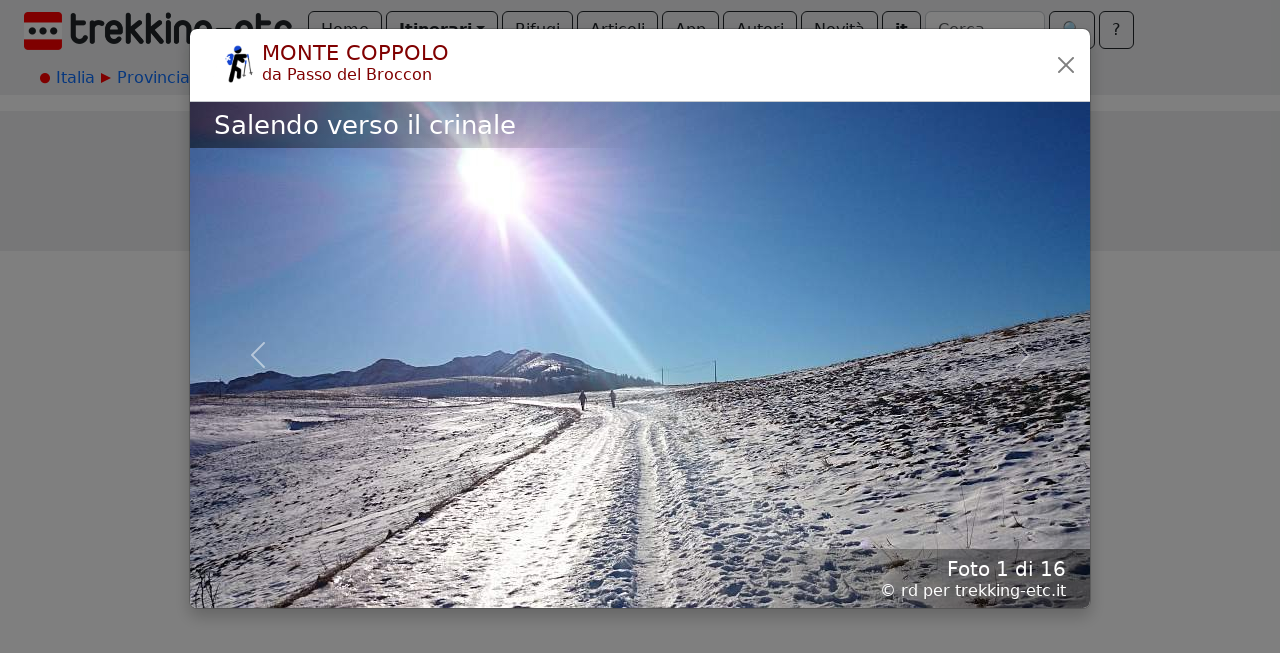

--- FILE ---
content_type: text/html; charset=utf-8
request_url: https://www.trekking-etc.it/etc/trekking/it/tours/eu/it/tn/valsugana/lagorai-tesino/monte-coppolo/gallery
body_size: 17735
content:
<!DOCTYPE html>
<html lang="it">
<head>
  <meta charset="utf-8" />
  <meta name="viewport" content="width=device-width, initial-scale=1" />
  <title>Monte Coppolo da Passo del Broccon - trekking-etc</title>
  <meta name="description" content="Escursione invernale sul Monte Coppolo, panoramica cima situata in territorio bellunese, nel Tesino, partendo da Passo del Brocon: descrizione,...">
  <meta name="keywords" content="escursione,invernale,monte coppolo,tesino,passo del brocon">
  <meta name="author" content="The trekking-etc team">
  <meta name="robots" content="index, follow">
  <link rel="canonical" href="https://www.trekking-etc.it/etc/trekking/it/tours/eu/it/tn/valsugana/lagorai-tesino/monte-coppolo/gallery">
  <meta property="og:title" content="Monte Coppolo da Passo del Broccon - trekking-etc">
  <meta property="og:type" content="website">
  <meta property="og:description" content="Escursione invernale sul Monte Coppolo, panoramica cima situata in territorio bellunese, nel Tesino, partendo da Passo del Brocon: descrizione,...">
  <meta property="og:image" content="https://www.trekking-etc.it/etc/trekking/it/tours/eu/it/tn/valsugana/lagorai-tesino/monte-coppolo/dsc-0091/image_450.jpg">
  <meta property="og:site_name" content="trekking-etc">
  <meta property="og:url" content="https://www.trekking-etc.it/etc/trekking/it/tours/eu/it/tn/valsugana/lagorai-tesino/monte-coppolo/gallery">
  <meta name="twitter:card" content="summary_large_image">
  <meta name="twitter:title" content="Monte Coppolo da Passo del Broccon - trekking-etc">
  <meta name="twitter:description" content="Escursione invernale sul Monte Coppolo, panoramica cima situata in territorio bellunese, nel Tesino, partendo da Passo del Brocon: descrizione,...">
  <meta name="twitter:image" content="https://www.trekking-etc.it/etc/trekking/it/tours/eu/it/tn/valsugana/lagorai-tesino/monte-coppolo/dsc-0091/image_450.jpg">
  <script type="application/ld+json">{"@context":"https://schema.org","@type":"ImageGallery","name":"Galleria per Monte Coppolo da Passo del Broccon","url":"https://www.trekking-etc.it/etc/trekking/it/tours/eu/it/tn/valsugana/lagorai-tesino/monte-coppolo/gallery"}</script>
  <meta name="theme-color" content="#ffffff" />
  <link href="/css/bootstrap.min.css" rel="stylesheet" />
  <link href="/css/bsx.css" rel="stylesheet" />
  <link href="/css/trekking.css" rel="stylesheet" />
  <script src="/js/bootstrap.bundle.min.js"></script>
  <script src="/js/htmx.min.js"></script>
  <script src="/js/bsx.js"></script>
  <link rel="icon" type="image/png" href="/favicon/favicon-96x96.png" sizes="96x96" />
  <link rel="icon" type="image/svg+xml" href="/favicon/favicon.svg" />
  <link rel="shortcut icon" href="/favicon/favicon.ico" />
  <link rel="apple-touch-icon" sizes="180x180" href="/favicon/apple-touch-icon.png" />
  <link rel="manifest" href="/favicon/site.webmanifest" />  <meta name="theme-color" content="#ffffff" />
</head>
<body>
  <div class="d-flex align-items-center flex-wrap px-4 pt-1 pb-2 text-bg-light" id="top-bar" name="top-bar">
    <a class="text-decoration-none" href="/etc/trekking/it/home/home">
      <img class="d-inline me-3 mt-2" style="max-height: 40px;" src="/images/trekking-logo.png" alt="Back to home" title="Back to home">
    </a>
    <a class="btn btn-outline-dark mt-1 me-1" role="button" href="/etc/trekking/it/home/home">Home</a>
    <div class="mt-1 me-1 btn-group">
      <button class="btn dropdown-toggle fw-bold btn-outline-dark" type="button" data-bs-toggle="dropdown" aria-expanded="false">Itinerari</button>
      <ul class="dropdown-menu">
        <li><a class="dropdown-item" href="/etc/trekking/it/tours-by-cat/topic">Per categoria</a></li>
        <li><a class="dropdown-item" href="/etc/trekking/it/tours/eu/it/topic">Per zona geografica</a></li>
        <li><a class="dropdown-item" href="/etc/trekking/it/trekking/topic">Trekking</a></li>
        <li><a class="dropdown-item" href="/etc/trekking/it/search/search?type=tour&xcat=gallery&recent=12">Più recenti</a></li>
      </ul>
    </div>
    <a class="btn btn-outline-dark mt-1 me-1" role="button" href="/etc/trekking/it/refuges/topic">Rifugi</a>
    <a class="btn btn-outline-dark mt-1 me-1" role="button" href="/etc/trekking/it/articles/rfolder">Articoli</a>
    <a class="btn btn-outline-dark mt-1 me-1" role="button" href="/etc/trekking/it/trekking-etc-viewer/article">App</a>
    <a class="btn btn-outline-dark mt-1 me-1" role="button" href="/etc/trekking/it/authors/folder">Autori</a>
    <a class="btn btn-outline-dark mt-1 me-1" role="button" href="/etc/trekking/it/news/rfolder">Novità</a>
    <a class="btn btn-outline-dark mt-1 fw-bold me-1" role="button" href="/etc/trekking/it/tours/eu/it/tn/valsugana/lagorai-tesino/monte-coppolo/gallery">it</a>
    <form class="d-flex align-items-center mt-1 me-1" method="get" action="/etc/trekking/it/search/search">
      <input class="form-control me-1" style="max-width: 120px;" type="text" name="search" id="search" placeholder="Cerca"></input>
      <button class="btn btn-outline-dark" type="submit">&#x1F50D;&#xFE0E;</button>
    </form>
    <a class="btn btn-outline-dark mt-1" role="button" href="/etc/trekking/it/etc/about/article">?</a>
  </div>
  <div class="text-bg-light p-2">
    <div class="crumb-container mx-auto">
      <nav style="--bs-breadcrumb-divider: ;" id="crumbs" name="crumbs" aria-label="breadcrumb">
        <ul class="breadcrumb">
          <li class="breadcrumb-start"><img src="/images/breadcrumb-dot.png"></img></li>
          <li class="breadcrumb-item"><a style="text-decoration: none;" href="/etc/trekking/it/tours/eu/it/topic">Italia</a></li>
          <li class="breadcrumb-next"><img src="/images/breadcrumb-next.png"></img></li>
          <li class="breadcrumb-item"><a style="text-decoration: none;" href="/etc/trekking/it/tours/eu/it/tn/topic">Provincia di Trento</a></li>
          <li class="breadcrumb-next"><img src="/images/breadcrumb-next.png"></img></li>
          <li class="breadcrumb-item"><a style="text-decoration: none;" href="/etc/trekking/it/tours/eu/it/tn/valsugana/topic">Valsugana</a></li>
          <li class="breadcrumb-next"><img src="/images/breadcrumb-next.png"></img></li>
          <li class="breadcrumb-item"><a style="text-decoration: none;" href="/etc/trekking/it/tours/eu/it/tn/valsugana/lagorai-tesino/topic">Lagorai / Tesino</a></li>
          <li class="breadcrumb-next"><img src="/images/breadcrumb-next.png"></img></li>
          <li class="breadcrumb-item active" aria-current="page">Monte Coppolo</li>
        </ul>
      </nav>
    </div>
  </div>
  <div class="main-strip">
    <div class="gallery-content modal fade show" style="display: block;" id="tour-content" name="tour-content" tabindex="-1" aria-labelledby="tour-content_title">
      <div class="modal-dialog modal-xl modal-fullscreen-xl-down">
        <div class="modal-content shadow">
          <div class="modal-header p-1 pe-3">
            <div class="card-header card-title d-flex align-items-top modal.title" id="tour-content_title">
              <img src="/etc/trekking/it/cats/tour/winter/image_128.png" alt="Invernale" title="Invernale">
              <div>
                <h1 class="mb-0">MONTE COPPOLO</h1>
                <p class="mb-0">da Passo del Broccon</p>
              </div>
            </div>
            <a class="btn btn-close" href="/etc/trekking/it/tours/eu/it/tn/valsugana/lagorai-tesino/monte-coppolo/tour" role="button"></a>
          </div>
          <div class="modal-body">
            <div class="carousel slide carousel-fade" id="gallery">
              <div class="carousel-inner">
                <div class="carousel-item active">
                  <img class="d-block w-100" src="/etc/trekking/it/tours/eu/it/tn/valsugana/lagorai-tesino/monte-coppolo/dsc-0062/image_900.jpg">
                  <div class="carousel-title d-none d-md-block">
                    <h1>Salendo verso il crinale</h1>
                  </div>
                  <div class="carousel-caption d-none d-md-block">
                    <h5>Foto 1 di 16</h5>
                    <p>&copy; rd per trekking-etc.it</p>
                  </div>
                </div>
                <div class="carousel-item">
                  <img class="d-block w-100" src="/etc/trekking/it/tours/eu/it/tn/valsugana/lagorai-tesino/monte-coppolo/dsc-0065/image_900.jpg">
                  <div class="carousel-title d-none d-md-block">
                    <h1>Puntando alla vetta</h1>
                  </div>
                  <div class="carousel-caption d-none d-md-block">
                    <h5>Foto 2 di 16</h5>
                    <p>&copy; rd per trekking-etc.it</p>
                  </div>
                </div>
                <div class="carousel-item">
                  <img class="d-block w-100" src="/etc/trekking/it/tours/eu/it/tn/valsugana/lagorai-tesino/monte-coppolo/dsc-0070/image_900.jpg">
                  <div class="carousel-title d-none d-md-block">
                    <h1>Salita</h1>
                  </div>
                  <div class="carousel-caption d-none d-md-block">
                    <h5>Foto 3 di 16</h5>
                    <p>&copy; rd per trekking-etc.it</p>
                  </div>
                </div>
                <div class="carousel-item">
                  <img class="d-block w-100" src="/etc/trekking/it/tours/eu/it/tn/valsugana/lagorai-tesino/monte-coppolo/dsc-0077/image_900.jpg">
                  <div class="carousel-title d-none d-md-block">
                    <h1>Salita</h1>
                  </div>
                  <div class="carousel-caption d-none d-md-block">
                    <h5>Foto 4 di 16</h5>
                    <p>&copy; rd per trekking-etc.it</p>
                  </div>
                </div>
                <div class="carousel-item">
                  <img class="d-block w-100" src="/etc/trekking/it/tours/eu/it/tn/valsugana/lagorai-tesino/monte-coppolo/dsc-0078/image_900.jpg">
                  <div class="carousel-title d-none d-md-block">
                    <h1>Guardando a ovest</h1>
                    <h2>il Lagorai</h2>
                  </div>
                  <div class="carousel-caption d-none d-md-block">
                    <h5>Foto 5 di 16</h5>
                    <p>&copy; rd per trekking-etc.it</p>
                  </div>
                </div>
                <div class="carousel-item">
                  <img class="d-block w-100" src="/etc/trekking/it/tours/eu/it/tn/valsugana/lagorai-tesino/monte-coppolo/dsc-0079/image_900.jpg">
                  <div class="carousel-title d-none d-md-block">
                    <h1>Salita</h1>
                  </div>
                  <div class="carousel-caption d-none d-md-block">
                    <h5>Foto 6 di 16</h5>
                    <p>&copy; rd per trekking-etc.it</p>
                  </div>
                </div>
                <div class="carousel-item">
                  <img class="d-block w-100" src="/etc/trekking/it/tours/eu/it/tn/valsugana/lagorai-tesino/monte-coppolo/dsc-0080/image_900.jpg">
                  <div class="carousel-title d-none d-md-block">
                    <h1>Guardando a nord</h1>
                    <h2>il Lagorai</h2>
                  </div>
                  <div class="carousel-caption d-none d-md-block">
                    <h5>Foto 7 di 16</h5>
                    <p>&copy; rd per trekking-etc.it</p>
                  </div>
                </div>
                <div class="carousel-item">
                  <img class="d-block w-100" src="/etc/trekking/it/tours/eu/it/tn/valsugana/lagorai-tesino/monte-coppolo/dsc-0085/image_900.jpg">
                  <div class="carousel-title d-none d-md-block">
                    <h1>Salendo</h1>
                    <h2>verso l'anticima</h2>
                  </div>
                  <div class="carousel-caption d-none d-md-block">
                    <h5>Foto 8 di 16</h5>
                    <p>&copy; rd per trekking-etc.it</p>
                  </div>
                </div>
                <div class="carousel-item">
                  <img class="d-block w-100" src="/etc/trekking/it/tours/eu/it/tn/valsugana/lagorai-tesino/monte-coppolo/dsc-0087/image_900.jpg">
                  <div class="carousel-title d-none d-md-block">
                    <h1>Il crinale</h1>
                  </div>
                  <div class="carousel-caption d-none d-md-block">
                    <h5>Foto 9 di 16</h5>
                    <p>&copy; rd per trekking-etc.it</p>
                  </div>
                </div>
                <div class="carousel-item">
                  <img class="d-block w-100" src="/etc/trekking/it/tours/eu/it/tn/valsugana/lagorai-tesino/monte-coppolo/dsc-0088/image_900.jpg">
                  <div class="carousel-title d-none d-md-block">
                    <h1>Il crinale</h1>
                  </div>
                  <div class="carousel-caption d-none d-md-block">
                    <h5>Foto 10 di 16</h5>
                    <p>&copy; rd per trekking-etc.it</p>
                  </div>
                </div>
                <div class="carousel-item">
                  <img class="d-block w-100" src="/etc/trekking/it/tours/eu/it/tn/valsugana/lagorai-tesino/monte-coppolo/dsc-0089/image_900.jpg">
                  <div class="carousel-title d-none d-md-block">
                    <h1>L'anticima</h1>
                  </div>
                  <div class="carousel-caption d-none d-md-block">
                    <h5>Foto 11 di 16</h5>
                    <p>&copy; rd per trekking-etc.it</p>
                  </div>
                </div>
                <div class="carousel-item">
                  <img class="d-block w-100" src="/etc/trekking/it/tours/eu/it/tn/valsugana/lagorai-tesino/monte-coppolo/dsc-0090/image_900.jpg">
                  <div class="carousel-title d-none d-md-block">
                    <h1>Guardando a nord</h1>
                    <h2>le Pale di San Martino</h2>
                  </div>
                  <div class="carousel-caption d-none d-md-block">
                    <h5>Foto 12 di 16</h5>
                    <p>&copy; rd per trekking-etc.it</p>
                  </div>
                </div>
                <div class="carousel-item">
                  <img class="d-block w-100" src="/etc/trekking/it/tours/eu/it/tn/valsugana/lagorai-tesino/monte-coppolo/dsc-0091/image_900.jpg">
                  <div class="carousel-title d-none d-md-block">
                    <h1>Anticima</h1>
                  </div>
                  <div class="carousel-caption d-none d-md-block">
                    <h5>Foto 13 di 16</h5>
                    <p>&copy; rd per trekking-etc.it</p>
                  </div>
                </div>
                <div class="carousel-item">
                  <img class="d-block w-100" src="/etc/trekking/it/tours/eu/it/tn/valsugana/lagorai-tesino/monte-coppolo/dsc-0091e/image_900.jpg">
                  <div class="carousel-title d-none d-md-block">
                    <h1>La cima</h1>
                    <h2>crinale terminale</h2>
                  </div>
                  <div class="carousel-caption d-none d-md-block">
                    <h5>Foto 14 di 16</h5>
                    <p>&copy; rd per trekking-etc.it</p>
                  </div>
                </div>
                <div class="carousel-item">
                  <img class="d-block w-100" src="/etc/trekking/it/tours/eu/it/tn/valsugana/lagorai-tesino/monte-coppolo/dsc-0092/image_900.jpg">
                  <div class="carousel-title d-none d-md-block">
                    <h1>Guardando a est</h1>
                    <h2>Pale, Totoga e Pavione</h2>
                  </div>
                  <div class="carousel-caption d-none d-md-block">
                    <h5>Foto 15 di 16</h5>
                    <p>&copy; rd per trekking-etc.it</p>
                  </div>
                </div>
                <div class="carousel-item">
                  <img class="d-block w-100" src="/etc/trekking/it/tours/eu/it/tn/valsugana/lagorai-tesino/monte-coppolo/dsc-0093/image_900.jpg">
                  <div class="carousel-title d-none d-md-block">
                    <h1>Guardando a ovest</h1>
                    <h2>altopiano di Vezzena, Vigolana e Marzola</h2>
                  </div>
                  <div class="carousel-caption d-none d-md-block">
                    <h5>Foto 16 di 16</h5>
                    <p>&copy; rd per trekking-etc.it</p>
                  </div>
                </div>
              </div>
              <button class="carousel-control-prev" type="button" data-bs-target="#gallery" data-bs-slide="prev"><span class="carousel-control-prev-icon" aria-hidden="true"></span><span class="visually-hidden">Previous</span></button>
              <button class="carousel-control-next" type="button" data-bs-target="#gallery" data-bs-slide="next"><span class="carousel-control-next-icon" aria-hidden="true"></span><span class="visually-hidden">Next</span></button>
            </div>
          </div>
        </div>
      </div>
    </div>
  </div>
  <div class="text-center py-3 mt-3 text-bg-light" style="font-size: 0.8em;">
    <div style="text-align: center;">
<p>Copyright &copy; 2010-2021 trekking-etc&nbsp;- Tutti i diritti riservati<br />
Developed by <a href="http://www.gb-ing.it/" target="_blank">gb-ing</a></p>

<p><a href="/etc/trekking/it/legal/terms-of-use/article">termini d&#39;uso</a> - <a href="/etc/trekking/it/legal/disclaimer/article">esclusione di responsabilit&agrave;</a> - <a href="/etc/trekking/it/legal/privacy/article">privacy e cookie</a></p>
</div>

    <p>Pagine viste: 2703694</p>
  </div>
</body>
</html>

--- FILE ---
content_type: text/javascript
request_url: https://www.trekking-etc.it/js/bsx.js
body_size: 502
content:
function enablePopover() {
    const popoverTriggerList = document.querySelectorAll('[data-bs-toggle="popover"]')
    const popoverList = [...popoverTriggerList].map(popoverTriggerEl => new bootstrap.Popover(popoverTriggerEl))
}

/*
function enablePopover() {
    let popoverTriggerList = [].slice.call(document.querySelectorAll('[data-bs-toggle="popover"]'))
    let popoverList = popoverTriggerList.map(function (popoverTriggerEl) {
        return new bootstrap.Popover(popoverTriggerEl)
    })
}
*/
